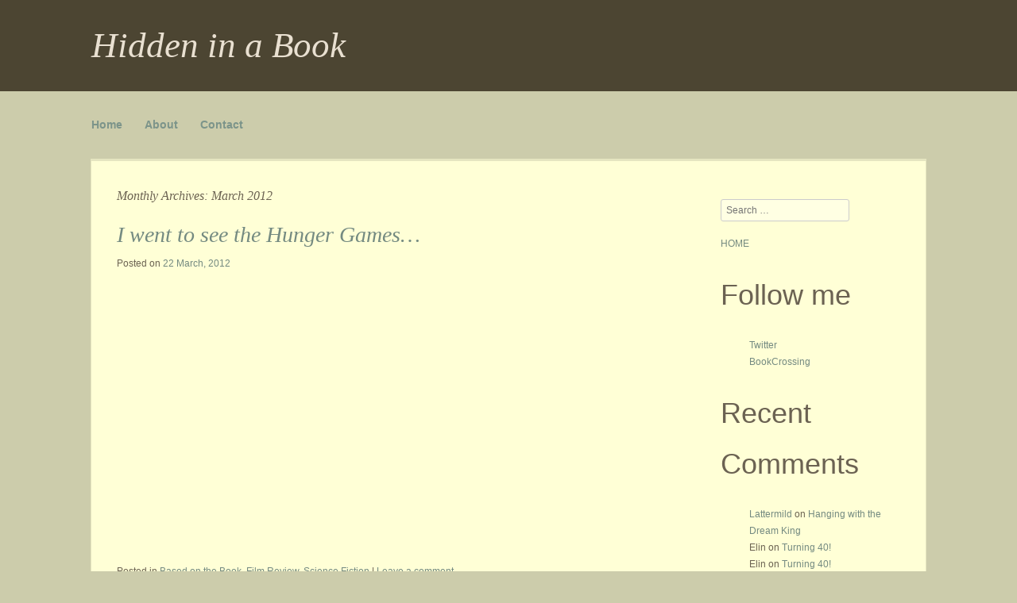

--- FILE ---
content_type: text/html; charset=UTF-8
request_url: http://elinreads.avenannenverden.no/?m=201203
body_size: 4705
content:
<!DOCTYPE html>
<!--if[IE8]>
<html id="ie8" lang="en-US">
<![endif]-->
<!--[if !(IE8)]><!-->
<html lang="en-US">
<!--<![endif]-->
<head>
	<meta charset="UTF-8" />
	<meta name="viewport" content="width=device-width" />
	<title>Hidden in a Book  &raquo; 2012 &raquo; March</title>
	<link rel="profile" href="http://gmpg.org/xfn/11" />
	<link rel="pingback" href="http://elinreads.avenannenverden.no/xmlrpc.php" />
	<link rel="alternate" type="application/rss+xml" title="Hidden in a Book &raquo; Feed" href="http://elinreads.avenannenverden.no/?feed=rss2" />
<link rel="alternate" type="application/rss+xml" title="Hidden in a Book &raquo; Comments Feed" href="http://elinreads.avenannenverden.no/?feed=comments-rss2" />
		<script type="text/javascript">
			window._wpemojiSettings = {"baseUrl":"https:\/\/s.w.org\/images\/core\/emoji\/72x72\/","ext":".png","source":{"concatemoji":"http:\/\/elinreads.avenannenverden.no\/wp-includes\/js\/wp-emoji-release.min.js?ver=4.5.33"}};
			!function(e,o,t){var a,n,r;function i(e){var t=o.createElement("script");t.src=e,t.type="text/javascript",o.getElementsByTagName("head")[0].appendChild(t)}for(r=Array("simple","flag","unicode8","diversity"),t.supports={everything:!0,everythingExceptFlag:!0},n=0;n<r.length;n++)t.supports[r[n]]=function(e){var t,a,n=o.createElement("canvas"),r=n.getContext&&n.getContext("2d"),i=String.fromCharCode;if(!r||!r.fillText)return!1;switch(r.textBaseline="top",r.font="600 32px Arial",e){case"flag":return r.fillText(i(55356,56806,55356,56826),0,0),3e3<n.toDataURL().length;case"diversity":return r.fillText(i(55356,57221),0,0),a=(t=r.getImageData(16,16,1,1).data)[0]+","+t[1]+","+t[2]+","+t[3],r.fillText(i(55356,57221,55356,57343),0,0),a!=(t=r.getImageData(16,16,1,1).data)[0]+","+t[1]+","+t[2]+","+t[3];case"simple":return r.fillText(i(55357,56835),0,0),0!==r.getImageData(16,16,1,1).data[0];case"unicode8":return r.fillText(i(55356,57135),0,0),0!==r.getImageData(16,16,1,1).data[0]}return!1}(r[n]),t.supports.everything=t.supports.everything&&t.supports[r[n]],"flag"!==r[n]&&(t.supports.everythingExceptFlag=t.supports.everythingExceptFlag&&t.supports[r[n]]);t.supports.everythingExceptFlag=t.supports.everythingExceptFlag&&!t.supports.flag,t.DOMReady=!1,t.readyCallback=function(){t.DOMReady=!0},t.supports.everything||(a=function(){t.readyCallback()},o.addEventListener?(o.addEventListener("DOMContentLoaded",a,!1),e.addEventListener("load",a,!1)):(e.attachEvent("onload",a),o.attachEvent("onreadystatechange",function(){"complete"===o.readyState&&t.readyCallback()})),(a=t.source||{}).concatemoji?i(a.concatemoji):a.wpemoji&&a.twemoji&&(i(a.twemoji),i(a.wpemoji)))}(window,document,window._wpemojiSettings);
		</script>
		<style type="text/css">
img.wp-smiley,
img.emoji {
	display: inline !important;
	border: none !important;
	box-shadow: none !important;
	height: 1em !important;
	width: 1em !important;
	margin: 0 .07em !important;
	vertical-align: -0.1em !important;
	background: none !important;
	padding: 0 !important;
}
</style>
<link rel='stylesheet' id='contact-form-7-css'  href='http://elinreads.avenannenverden.no/wp-content/plugins/contact-form-7/includes/css/styles.css?ver=4.4.2' type='text/css' media='all' />
<link rel='stylesheet' id='style-css'  href='http://elinreads.avenannenverden.no/wp-content/themes/only-coffee/style.css?ver=4.5.33' type='text/css' media='all' />
<script type='text/javascript' src='http://elinreads.avenannenverden.no/wp-includes/js/jquery/jquery.js?ver=1.12.4'></script>
<script type='text/javascript' src='http://elinreads.avenannenverden.no/wp-includes/js/jquery/jquery-migrate.min.js?ver=1.4.1'></script>
<link rel='https://api.w.org/' href='http://elinreads.avenannenverden.no/?rest_route=/' />
<link rel="EditURI" type="application/rsd+xml" title="RSD" href="http://elinreads.avenannenverden.no/xmlrpc.php?rsd" />
<link rel="wlwmanifest" type="application/wlwmanifest+xml" href="http://elinreads.avenannenverden.no/wp-includes/wlwmanifest.xml" /> 
<meta name="generator" content="WordPress 4.5.33" />
		<style type="text/css">.recentcomments a{display:inline !important;padding:0 !important;margin:0 !important;}</style>
		
<meta http-equiv="Refresh" content="10; url=http://www.hiddeninabook.net/" />

</head>
<body class="archive date">
<div id="page" class="hfeed site">
	<header id="masthead" class="site-header" role="banner">
		<hgroup>
			<h1 class="site-title"><a href="http://elinreads.avenannenverden.no/" title="Hidden in a Book" rel="home">Hidden in a Book</a></h1>
			<h2 class="site-description"></h2>
		</hgroup>
		<nav role="navigation" class="site-navigation main-navigation">
			<h1 class="assistive-text">Menu</h1>
			<div class="assistive-text skip-link"><a href="#content" title="Skip to content">Skip to content</a></div>
			<div class="menu"><ul><li ><a href="http://elinreads.avenannenverden.no/">Home</a></li><li class="page_item page-item-5"><a href="http://elinreads.avenannenverden.no/?page_id=5">About</a></li><li class="page_item page-item-24"><a href="http://elinreads.avenannenverden.no/?page_id=24">Contact</a></li></ul></div>
		</nav>
	</header>
<div id="main" class="site-main"> 
<section id="primary" class="content-area">
<div id="content" class="site-content" role="main">
 
 
<header class="page-header">
    <h1 class="page-title">
        Monthly Archives: <span>March 2012</span>    </h1>
    </header>
 

 
     <article id="post-131" class="post-131 post type-post status-publish format-standard hentry category-based-on-the-book category-film-review category-science-fiction">
	<header class="entry-header">
		<h1 class="entry-title"><a href="http://elinreads.avenannenverden.no/?p=131" title=Permalink to I went to see the Hunger Games&#8230;" rel="bookmark">I went to see the Hunger Games&#8230;</a></h1>
 
                <div class="entry-meta">
            Posted on <a href="http://elinreads.avenannenverden.no/?p=131" title="21:57" rel="bookmark"><time class="entry-date" datetime="2012-03-22T21:57:43+00:00" pubdate>22 March, 2012</time></a><span class="byline"> by <span class="author vcard"><a class="url fn n" href="http://elinreads.avenannenverden.no/?author=1" title="View all posts by Elin" rel="author">Elin</a></span></span>        </div>
            </header>
 
        <div class="entry-content">
        <p><iframe width="420" height="315" src="http://www.youtube.com/embed/Ueiwc0YTtpw?rel=0" frameborder="0" allowfullscreen></iframe></p>
            </div>
     
    <footer class="entry-meta">
                                <span class="cat-links">
                Posted in <a href="http://elinreads.avenannenverden.no/?cat=7" rel="category">Based on the Book</a>, <a href="http://elinreads.avenannenverden.no/?cat=8" rel="category">Film Review</a>, <a href="http://elinreads.avenannenverden.no/?cat=6" rel="category">Science Fiction</a>            </span>
             
                     
                <span class="sep"> | </span>
        <span class="comments-link"><a href="http://elinreads.avenannenverden.no/?p=131#respond">Leave a comment</a></span>
         
            </footer>
</article><!-- #post-131 -->
 
 
 
 
</div>
</section>
 
<div id="secondary" class="widget-area" role="complementary">
        <li id="search-3" class="widget widget_search">    <form method="get" id="searchform" action="http://elinreads.avenannenverden.no/" role="search">
        <label for="s" class="assistive-text">Search</label>
        <input type="text" class="field" name="s" value="" id="s" placeholder="Search &hellip;" />
        <input type="submit" class="submit" name="submit" id="searchsubmit" value="Search" />
    </form></aside><li id="text-5" class="widget widget_text">			<div class="textwidget"><a href="http://elinreads.avenannenverden.no/">HOME</a></div>
		</aside><li id="text-4" class="widget widget_text"><h1 class="wiget-title">Follow me</h1>			<div class="textwidget"><ul>
<li><a href="http://twitter.com/#!/hiddeninabook/" target="_blank">Twitter</a></li>
<li><a href="http://www.bookcrossing.com/mybookshelf/lunacia/" target="_blank">BookCrossing</a></li>
</ul>
</div>
		</aside><li id="recent-comments-3" class="widget widget_recent_comments"><h1 class="wiget-title">Recent Comments</h1><ul id="recentcomments"><li class="recentcomments"><span class="comment-author-link"><a href='http://www.sandlund.net/bookblog' rel='external nofollow' class='url'>Lattermild</a></span> on <a href="http://elinreads.avenannenverden.no/?p=255#comment-588">Hanging with the Dream King</a></li><li class="recentcomments"><span class="comment-author-link">Elin</span> on <a href="http://elinreads.avenannenverden.no/?p=211#comment-278">Turning 40!</a></li><li class="recentcomments"><span class="comment-author-link">Elin</span> on <a href="http://elinreads.avenannenverden.no/?p=211#comment-277">Turning 40!</a></li><li class="recentcomments"><span class="comment-author-link">Elin</span> on <a href="http://elinreads.avenannenverden.no/?p=211#comment-276">Turning 40!</a></li><li class="recentcomments"><span class="comment-author-link">Fredrik</span> on <a href="http://elinreads.avenannenverden.no/?p=211#comment-275">Turning 40!</a></li></ul></aside><li id="archives-3" class="widget widget_archive"><h1 class="wiget-title">Archives</h1>		<ul>
			<li><a href='http://elinreads.avenannenverden.no/?m=201406'>June 2014</a></li>
	<li><a href='http://elinreads.avenannenverden.no/?m=201405'>May 2014</a></li>
	<li><a href='http://elinreads.avenannenverden.no/?m=201404'>April 2014</a></li>
	<li><a href='http://elinreads.avenannenverden.no/?m=201401'>January 2014</a></li>
	<li><a href='http://elinreads.avenannenverden.no/?m=201312'>December 2013</a></li>
	<li><a href='http://elinreads.avenannenverden.no/?m=201311'>November 2013</a></li>
	<li><a href='http://elinreads.avenannenverden.no/?m=201310'>October 2013</a></li>
	<li><a href='http://elinreads.avenannenverden.no/?m=201309'>September 2013</a></li>
	<li><a href='http://elinreads.avenannenverden.no/?m=201307'>July 2013</a></li>
	<li><a href='http://elinreads.avenannenverden.no/?m=201304'>April 2013</a></li>
	<li><a href='http://elinreads.avenannenverden.no/?m=201303'>March 2013</a></li>
	<li><a href='http://elinreads.avenannenverden.no/?m=201302'>February 2013</a></li>
	<li><a href='http://elinreads.avenannenverden.no/?m=201301'>January 2013</a></li>
	<li><a href='http://elinreads.avenannenverden.no/?m=201212'>December 2012</a></li>
	<li><a href='http://elinreads.avenannenverden.no/?m=201208'>August 2012</a></li>
	<li><a href='http://elinreads.avenannenverden.no/?m=201206'>June 2012</a></li>
	<li><a href='http://elinreads.avenannenverden.no/?m=201204'>April 2012</a></li>
	<li><a href='http://elinreads.avenannenverden.no/?m=201203'>March 2012</a></li>
	<li><a href='http://elinreads.avenannenverden.no/?m=201202'>February 2012</a></li>
	<li><a href='http://elinreads.avenannenverden.no/?m=201201'>January 2012</a></li>
	<li><a href='http://elinreads.avenannenverden.no/?m=201112'>December 2011</a></li>
	<li><a href='http://elinreads.avenannenverden.no/?m=201111'>November 2011</a></li>
	<li><a href='http://elinreads.avenannenverden.no/?m=201110'>October 2011</a></li>
	<li><a href='http://elinreads.avenannenverden.no/?m=201109'>September 2011</a></li>
	<li><a href='http://elinreads.avenannenverden.no/?m=201108'>August 2011</a></li>
	<li><a href='http://elinreads.avenannenverden.no/?m=201107'>July 2011</a></li>
		</ul>
		</aside><li id="categories-3" class="widget widget_categories"><h1 class="wiget-title">Categories</h1>		<ul>
	<li class="cat-item cat-item-7"><a href="http://elinreads.avenannenverden.no/?cat=7" >Based on the Book</a>
</li>
	<li class="cat-item cat-item-3"><a href="http://elinreads.avenannenverden.no/?cat=3" >Book Review</a>
</li>
	<li class="cat-item cat-item-26"><a href="http://elinreads.avenannenverden.no/?cat=26" >Bookcrossing</a>
</li>
	<li class="cat-item cat-item-27"><a href="http://elinreads.avenannenverden.no/?cat=27" >Bookshops</a>
</li>
	<li class="cat-item cat-item-12"><a href="http://elinreads.avenannenverden.no/?cat=12" >Comic Books</a>
</li>
	<li class="cat-item cat-item-4"><a href="http://elinreads.avenannenverden.no/?cat=4" >Contemporary Fiction</a>
</li>
	<li class="cat-item cat-item-23"><a href="http://elinreads.avenannenverden.no/?cat=23" >Conventions</a>
</li>
	<li class="cat-item cat-item-25"><a href="http://elinreads.avenannenverden.no/?cat=25" >Cookbooks</a>
</li>
	<li class="cat-item cat-item-22"><a href="http://elinreads.avenannenverden.no/?cat=22" >Fantasy</a>
</li>
	<li class="cat-item cat-item-8"><a href="http://elinreads.avenannenverden.no/?cat=8" >Film Review</a>
</li>
	<li class="cat-item cat-item-10"><a href="http://elinreads.avenannenverden.no/?cat=10" >Giveaway</a>
</li>
	<li class="cat-item cat-item-14"><a href="http://elinreads.avenannenverden.no/?cat=14" >Holiday Season</a>
</li>
	<li class="cat-item cat-item-5"><a href="http://elinreads.avenannenverden.no/?cat=5" >Horror</a>
</li>
	<li class="cat-item cat-item-20"><a href="http://elinreads.avenannenverden.no/?cat=20" >Libraries</a>
</li>
	<li class="cat-item cat-item-19"><a href="http://elinreads.avenannenverden.no/?cat=19" >Meet the Author</a>
</li>
	<li class="cat-item cat-item-29"><a href="http://elinreads.avenannenverden.no/?cat=29" >Meme</a>
</li>
	<li class="cat-item cat-item-16"><a href="http://elinreads.avenannenverden.no/?cat=16" >Meta</a>
</li>
	<li class="cat-item cat-item-17"><a href="http://elinreads.avenannenverden.no/?cat=17" >Misc. on Books</a>
</li>
	<li class="cat-item cat-item-24"><a href="http://elinreads.avenannenverden.no/?cat=24" >Non-fiction</a>
</li>
	<li class="cat-item cat-item-9"><a href="http://elinreads.avenannenverden.no/?cat=9" >Old Classics</a>
</li>
	<li class="cat-item cat-item-11"><a href="http://elinreads.avenannenverden.no/?cat=11" >Poetry</a>
</li>
	<li class="cat-item cat-item-18"><a href="http://elinreads.avenannenverden.no/?cat=18" >Reading List</a>
</li>
	<li class="cat-item cat-item-6"><a href="http://elinreads.avenannenverden.no/?cat=6" >Science Fiction</a>
</li>
	<li class="cat-item cat-item-15"><a href="http://elinreads.avenannenverden.no/?cat=15" >Short Stories</a>
</li>
	<li class="cat-item cat-item-28"><a href="http://elinreads.avenannenverden.no/?cat=28" >The 1974 Challenge</a>
</li>
	<li class="cat-item cat-item-21"><a href="http://elinreads.avenannenverden.no/?cat=21" >Urban Fantasy</a>
</li>
	<li class="cat-item cat-item-13"><a href="http://elinreads.avenannenverden.no/?cat=13" >Young Adult</a>
</li>
		</ul>
</aside><li id="linkcat-2" class="widget widget_links"><h1 class="wiget-title">Blogroll</h1>
	<ul class='xoxo blogroll'>
<li><a href="http://littlescribe.wordpress.com/" target="_blank">As Far As I Can Tell</a></li>
<li><a href="http://jennie-kermode.blogspot.com/" target="_blank">Den of the Hyena</a></li>
<li><a href="http://escapeinabook.blogspot.com/" target="_blank">Escape in a Book</a></li>
<li><a href="http://jenniebeanblogs.blogspot.com/" target="_blank">Jennie&#039;s Corner</a></li>
<li><a href="http://leishacamden.blogspot.com/" target="_blank">Leisha&#039;s Random Thoughts &amp; Ponderings</a></li>
<li><a href="http://ninaslostpages.blogspot.com/" target="_blank">Lost in the Pages</a></li>
<li><a href="http://margrethelgadottir.wordpress.com/" target="_blank">Margrét Helgadóttir</a></li>
<li><a href="http://jasaare.blogspot.com/" target="_blank">Random Musings</a></li>

	</ul>
</aside>
<li id="text-3" class="widget widget_text">			<div class="textwidget"><script type="text/javascript" src="http://feedjit.com/serve/?vv=955&amp;tft=3&amp;dd=0&amp;wid=6752e763a61c5d62&amp;pid=0&amp;proid=0&amp;bc=F6F7F2&amp;tc=12120F&amp;brd1=C2981B&amp;lnk=C27B11&amp;hc=F6F7ED&amp;hfc=968A1B&amp;btn=B5811A&amp;ww=179&amp;wne=10&amp;wh=Live+Traffic+Feed&amp;hl=0&amp;hlnks=0&amp;hfce=0&amp;srefs=1&amp;hbars=0"></script><noscript><a href="http://feedjit.com/">Feedjit Live Blog Stats</a></noscript></div>
		</aside></div>
</div>

<footer id="colophon" class="site-footer" role="contentinfo">
	<div class="site-info">
				<a href="http://wordpress.org/" title="A Semantic Personal Publishing Platform" rel="generator">Proudly powered by WordPress</a>
		<span class="sep"> | </span>
		Theme: Only Coffee by Jacek Szemplinski.	</div>
</footer>
</div>

<script type='text/javascript' src='http://elinreads.avenannenverden.no/wp-content/plugins/contact-form-7/includes/js/jquery.form.min.js?ver=3.51.0-2014.06.20'></script>
<script type='text/javascript'>
/* <![CDATA[ */
var _wpcf7 = {"loaderUrl":"http:\/\/elinreads.avenannenverden.no\/wp-content\/plugins\/contact-form-7\/images\/ajax-loader.gif","recaptchaEmpty":"Please verify that you are not a robot.","sending":"Sending ..."};
/* ]]> */
</script>
<script type='text/javascript' src='http://elinreads.avenannenverden.no/wp-content/plugins/contact-form-7/includes/js/scripts.js?ver=4.4.2'></script>
<script type='text/javascript' src='http://elinreads.avenannenverden.no/wp-content/themes/only-coffee/js/navigation.js?ver=20120206'></script>
<script type='text/javascript' src='http://elinreads.avenannenverden.no/wp-includes/js/wp-embed.min.js?ver=4.5.33'></script>
</body>
</html>